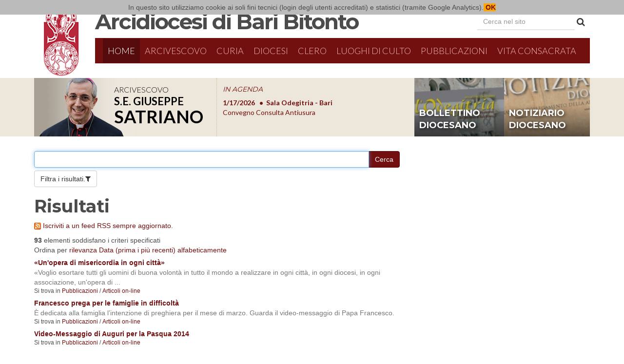

--- FILE ---
content_type: text/html;charset=utf-8
request_url: https://www.arcidiocesibaribitonto.it/@@search?sort_order=reverse&b_start:int=90&sort_on=Date&Subject:list=Video
body_size: 5745
content:
<!doctype html>
<html xmlns="http://www.w3.org/1999/xhtml" lang="it" xml:lang="it">
<head><meta http-equiv="Content-Type" content="text/html; charset=UTF-8" /><meta content="summary" name="twitter:card" /><meta content="Arcidiocesi di Bari-Bitonto" name="twitter:title" /><meta content="Arcidiocesi di Bari-Bitonto" property="og:site_name" /><meta content="Arcidiocesi di Bari-Bitonto" property="og:title" /><meta content="website" property="og:type" /><meta name="twitter:description" /><meta content="https://www.arcidiocesibaribitonto.it" name="twitter:url" /><meta property="og:description" /><meta content="https://www.arcidiocesibaribitonto.it" property="og:url" /><meta content="https://www.arcidiocesibaribitonto.it/@@site-logo/logo.jpg" name="twitter:image" /><meta content="https://www.arcidiocesibaribitonto.it/@@site-logo/logo.jpg" property="og:image" /><meta content="image/png" property="og:image:type" /><meta name="viewport" content="width=device-width, initial-scale=1.0" /><meta name="generator" content="Plone - http://plone.com" /><script type="text/javascript">PORTAL_URL = 'https://www.arcidiocesibaribitonto.it';</script><script type="text/javascript" src="https://www.arcidiocesibaribitonto.it/++plone++production/++unique++2022-09-05T11:01:21.231750/default.js" data-bundle="production"></script><script type="text/javascript" src="https://www.arcidiocesibaribitonto.it/++plone++static/++unique++2016-10-20%2013%3A09%3A08.105512/abbcontents-bundle-compiled.js" data-bundle="abbcontents-bundle"></script><script type="text/javascript" src="https://www.arcidiocesibaribitonto.it/++plone++static/++unique++2016-10-20%2016%3A57%3A37.267209/autocompletebundle-compiled.js" data-bundle="autocompletebundle"></script><script type="text/javascript" src="https://www.arcidiocesibaribitonto.it/++plone++static/++unique++2016-12-14%2011%3A00%3A51.619363/openlayers-compiled.min.js" data-bundle="openlayers"></script><script type="text/javascript" src="https://www.arcidiocesibaribitonto.it/++plone++static/++unique++2016-12-14%2011%3A00%3A51.835425/geo-compiled.min.js" data-bundle="geo"></script><link rel="home" title="Home" href="https://www.arcidiocesibaribitonto.it" /><link rel="canonical" href="https://www.arcidiocesibaribitonto.it" /><link rel="shortcut icon" type="image/x-icon" href="https://www.arcidiocesibaribitonto.it/favicon.ico" /><link rel="apple-touch-icon" href="https://www.arcidiocesibaribitonto.it/touch_icon.png" /><link rel="alternate" href="https://www.arcidiocesibaribitonto.it/RSS" title="Arcidiocesi Bari-Bitonto - RSS 1.0" type="application/rss+xml" /><link rel="alternate" href="https://www.arcidiocesibaribitonto.it/rss.xml" title="Arcidiocesi Bari-Bitonto - RSS 2.0" type="application/rss+xml" /><link rel="alternate" href="https://www.arcidiocesibaribitonto.it/atom.xml" title="Arcidiocesi Bari-Bitonto - Atom" type="application/rss+xml" /><link rel="search" href="https://www.arcidiocesibaribitonto.it/@@search" title="Cerca nel sito" /><link rel="stylesheet" type="text/css" href="https://www.arcidiocesibaribitonto.it/++plone++production/++unique++2022-09-05T11:01:21.231750/default.css" data-bundle="production" /><link rel="stylesheet" type="text/css" href="https://www.arcidiocesibaribitonto.it/++plone++static/++unique++2016-10-20%2013%3A09%3A08.105512/abbcontents-bundle-compiled.css" data-bundle="abbcontents-bundle" /><link rel="stylesheet" type="text/css" href="https://www.arcidiocesibaribitonto.it/++plone++static/++unique++2016-10-20%2016%3A57%3A37.267209/autocompletebundle-compiled.css" data-bundle="autocompletebundle" /><link rel="stylesheet" type="text/css" href="https://www.arcidiocesibaribitonto.it/++plone++static/++unique++2016-12-14%2011%3A00%3A51.619363/openlayers-compiled.css" data-bundle="openlayers" /><link rel="stylesheet" type="text/css" href="https://www.arcidiocesibaribitonto.it/++plone++static/++unique++2016-12-14%2011%3A00%3A51.835425/geo-compiled.css" data-bundle="geo" />
    <meta charset="utf-8" />
    <meta http-equiv="X-UA-Compatible" content="IE=edge" />
    <meta name="viewport" content="width=device-width, initial-scale=1" />
    <link href="https://fonts.googleapis.com/css?family=Lato:400,400italic,700,700italic,300,300italic" rel="stylesheet" type="text/css" />
    <link href="https://fonts.googleapis.com/css?family=Montserrat:400,700" rel="stylesheet" type="text/css" />
    <link href="https://maxcdn.bootstrapcdn.com/font-awesome/4.6.3/css/font-awesome.min.css" rel="stylesheet" type="text/css" />
    <link href="/++theme++abb.diazotheme/++theme++abb.diazotheme/static/css/bootstrap.css" rel="stylesheet" />
    <link href="/++theme++abb.diazotheme/++theme++abb.diazotheme/static/css/topmenu.css" rel="stylesheet" />
    <link href="/++theme++abb.diazotheme/++theme++abb.diazotheme/static/css/easy-autocomplete.min.css" rel="stylesheet" />
    <script id="jsdef">
                var jsglobal = {'notizieurl':'/news/notizie/jsoncollection','editorialiurl':'/pubblicazioni/articoli-on-line/editoriali/editoriali/jsoncollection','agendaurl':'/events/agendasito/jsoncollection','videourl':'/pubblicazioni/video/tutti-i-video/jsoncollection', 'eventiurl':'/events/aggregator/jsoncollection', 'newshp':'/news/notizie/jsoncollection'} ;
    </script>
    <script>
    require = undefined;
    define = undefined;
    </script>
        <script>
      (function(i,s,o,g,r,a,m){i['GoogleAnalyticsObject']=r;i[r]=i[r]||function(){
      (i[r].q=i[r].q||[]).push(arguments)},i[r].l=1*new Date();a=s.createElement(o),
      m=s.getElementsByTagName(o)[0];a.async=1;a.src=g;m.parentNode.insertBefore(a,m)
      })(window,document,'script','https://www.google-analytics.com/analytics.js','ga');

      ga('create', 'UA-11819317-1', 'auto');
      ga('send', 'pageview');

    </script>
    <!-- HTML5 shim and Respond.js for IE8 support of HTML5 elements and media queries -->
    <!-- WARNING: Respond.js doesn't work if you view the page via file:// -->
    <!--[if lt IE 9]>
    <script src="https://oss.maxcdn.com/html5shiv/3.7.2/html5shiv.min.js"></script>
    <script src="https://oss.maxcdn.com/respond/1.4.2/respond.min.js"></script>
    <![endif]-->
    <title>Arcidiocesi di Bari-Bitonto</title>

</head>
<body class="template-search portaltype-plone-site site-sito icons-off thumbs-off frontend viewpermission-view userrole-anonymous"><section id="portal-toolbar">
</section><div id="main-wrapper">
    
    <!--# include file="/++theme++abb.diazotheme/static/html/top.html" -->

    <header class="container main__header">
        <div class="row">
            <div class="col-md-1 col-sx">
                <img id="logo" src="/++theme++abb.diazotheme/++theme++abb.diazotheme/static/img/stemma-diocesano.png" class="img-responsive" />
            </div>
            <div class="col-md-11 col-dx">
                <h1 id="intestazione"><img id="logo-small" src="/++theme++abb.diazotheme/++theme++abb.diazotheme/static/img/stemma-diocesano.png" /><a href="/">Arcidiocesi di Bari Bitonto</a></h1>
                <div class="visible-md visible-lg" id="cercanelsito">
                    <form class="form-inline cercanelsito__form" role="search" action="/search">
                      <div class="form-group">
                        <input type="text" class="form-control cercanelsito__inputsearch" name="SearchableText" placeholder="Cerca nel sito" />
                      </div>
                      <button type="submit" class="btn btn-default cercanelsito__button"><i class="fa fa-search" aria-hidden="true"></i></button>
                    </form>
                </div><!--#cercanelsito-->
                <span id="cercanelsito-small" class="visible-sm"><a href="/search" class="fa fa-search" aria-hidden="true"></a></span>
                <nav id="menu" class="navbar navbar-default">
                    <div class="container-fluid">
                        <div class="navbar-header">
                            <button type="button" class="navbar-toggle collapsed" data-toggle="collapse" data-target="#menu-collapse" aria-expanded="false">
                                <span class="sr-only">Menu</span>
                                <span class="icon-bar"></span>
                                <span class="icon-bar"></span>
                                <span class="icon-bar"></span>
                            </button>
                            <a class="navbar-brand visible-xs" href="#">Naviga in...</a>
                        </div>
                        <div class="collapse navbar-collapse" id="menu-collapse">
                            <ul class="nav navbar-nav">
            
              <li id="portaltab-index_html" class="selected active">
                  <a href="https://www.arcidiocesibaribitonto.it" title="">Home</a>
              </li>
            
              <li id="portaltab-arcivescovo">
                  <a href="https://www.arcidiocesibaribitonto.it/arcivescovo" title="">Arcivescovo</a>
              </li>
            
              <li id="portaltab-curia">
                  <a href="https://www.arcidiocesibaribitonto.it/curia" title="">Curia</a><a href="#" id="curiamobile">Curia <i class="fa fa-sort-desc" aria-hidden="true"></i></a><div id="strutturelist"></div>
              </li>
            
              <li id="portaltab-diocesi">
                  <a href="https://www.arcidiocesibaribitonto.it/diocesi" title="">Diocesi</a>
              </li>
            
              <li id="portaltab-clero">
                  <a href="https://www.arcidiocesibaribitonto.it/clero" title="">Clero</a>
              </li>
            
              <li id="portaltab-luoghi-di-culto">
                  <a href="https://www.arcidiocesibaribitonto.it/luoghi-di-culto" title="">Luoghi di culto</a>
              </li>
            
              <li id="portaltab-pubblicazioni">
                  <a href="https://www.arcidiocesibaribitonto.it/pubblicazioni" title="">Pubblicazioni</a>
              </li>
            
              <li id="portaltab-vita-consacrata">
                  <a href="https://www.arcidiocesibaribitonto.it/vita-consacrata" title="">Vita Consacrata</a>
              </li>
            
        
                            <li id="portaltab-search" class="visible-xs"><a href="/search">Cerca nel sito</a></li>
                            </ul>
                        </div>

                    </div>

                </nav>
            </div>
        </div>
    </header>

    <!-- ========= SUBHEADER ============ -->
    <section id="subheader">
    <div class="container">
        <div class="row">
            <div class="col-xs-12 col-md-8">
                <section class="subheader__vescovo">
                    <div class="subheader__vescovo__img">
                        <a href="/arcivescovo"><img src="/++theme++abb.diazotheme/++theme++abb.diazotheme/static/img/vescovo-top.png" id="vescovo-top" /></a>
                        <div class="subheader__vescovo__scritta">
                            <h3>Arcivescovo</h3>
                            <h2>S.E. Giuseppe</h2>
                            <h1>Satriano</h1>
                        </div>

                    </div>
                    <div class="subheader__vescovo__agenda">
                        <h2><a href="/++theme++abb.diazotheme/agenda">IN AGENDA</a></h2>
                        <div class="subheader__vescovo__ticker swiper-container">
                        <script id="agendavescovo-template" type="text/x-handlebars-template">
                        {{#each this}}
                          <div class="swiper-slide">
                          <a href="{{absolute_url}}">
                            <span class="ticker__data">{{prettyDate start}}</span>
                            <span class="ticker__luogo">{{location}}</span><br/>
                            <span class="ticker__evento">{{Title}}</span>
                            </a>
                        </div>
                        {{/each}}
                        </script>
                        <div class="swiper-wrapper" id="placeholderagendavescovo">
                            
                        </div>
                        </div>
                    </div>
                </section>
                <span class="clearfix"></span>
            </div>
            <div class="col-xs-12 col-md-4">
                    <div class="subheader__banners">
                            <div class="bollettino"><a href="/pubblicazioni/bollettino-diocesano">bollettino diocesano</a></div>
                            <div class="notiziario"><a href="/pubblicazioni/notiziario-diocesano">notiziario diocesano</a></div>
                        </div>
            </div>

        </div>
    </div>

</section>

<main class="container">
    <div id="main-content" class="row">
    <div class="col-md-8" id="portal-column-content">
    <nav id="portal-breadcrumbs">
        <ol class="breadcrumb">
      <li id="breadcrumbs-home">
        <a href="https://www.arcidiocesibaribitonto.it">Home</a>
      </li>
      
    </ol>
    </nav>
    

      

      <div>


        

        <article id="content">

          <div id="content-core">

    <form name="searchform" id="searchform" action="@@search" role="search" class="searchPage pat-formautofocus">

        <input type="hidden" name="advanced_search" value="False" />
        <input type="hidden" name="sort_on" value="" />
        <input type="hidden" name="sort_order" value="" />

        <div class="input-group">
          <input class="searchPage form-control" name="SearchableText" type="text" size="25" title="Cerca nel sito" value="" />
          <span class="input-group-btn">
            <input class="searchPage allowMultiSubmit btn btn-primary" type="submit" value="Cerca" />
          </span>
        </div>

        <dl class="actionMenu">

          <dt class="actionMenuHeader">
            <input type="hidden" id="advanced-search-input" name="advanced_search" value="False" />
            <button id="search-filter-toggle">Filtra i risultati.</button>
          </dt>
          <dd class="actionMenuContent">
            <div id="search-filter">
              <fieldset class="noborder">
                <legend>Tipo di elemento</legend>
                  <div class="field">
                    <div class="optionsToggle">
                      <input type="checkbox" onchange="" name="pt_toggle" value="#" id="pt_toggle" class="noborder" checked="checked" />

                      <label for="pt_toggle">Seleziona tutti o nessuno</label>
                    </div>
                    <div class="search-type-options">
                      
                        
                          <div>
                            <input type="checkbox" name="portal_type:list" value="Collection" class="noborder" checked="checked" id="portal_type_1_1" />
                              <label for="portal_type_1_1">Collezione</label>
                          </div>
                        
                          <div>
                            <input type="checkbox" name="portal_type:list" value="Document" class="noborder" checked="checked" id="portal_type_1_2" />
                              <label for="portal_type_1_2">Pagina</label>
                          </div>
                        
                          <div>
                            <input type="checkbox" name="portal_type:list" value="Event" class="noborder" checked="checked" id="portal_type_1_3" />
                              <label for="portal_type_1_3">Evento</label>
                          </div>
                        
                          <div>
                            <input type="checkbox" name="portal_type:list" value="File" class="noborder" checked="checked" id="portal_type_1_4" />
                              <label for="portal_type_1_4">File</label>
                          </div>
                        
                          <div>
                            <input type="checkbox" name="portal_type:list" value="Folder" class="noborder" checked="checked" id="portal_type_1_5" />
                              <label for="portal_type_1_5">Cartella</label>
                          </div>
                        
                          <div>
                            <input type="checkbox" name="portal_type:list" value="Image" class="noborder" checked="checked" id="portal_type_1_6" />
                              <label for="portal_type_1_6">Immagine</label>
                          </div>
                        
                          <div>
                            <input type="checkbox" name="portal_type:list" value="Link" class="noborder" checked="checked" id="portal_type_1_7" />
                              <label for="portal_type_1_7">Collegamento</label>
                          </div>
                        
                      
                        
                          <div>
                            <input type="checkbox" name="portal_type:list" value="News Item" class="noborder" checked="checked" id="portal_type_2_1" />
                              <label for="portal_type_2_1">Notizia</label>
                          </div>
                        
                          <div>
                            <input type="checkbox" name="portal_type:list" value="abb.contents.luogodiculto" class="noborder" checked="checked" id="portal_type_2_2" />
                              <label for="portal_type_2_2">Luogo di culto</label>
                          </div>
                        
                          <div>
                            <input type="checkbox" name="portal_type:list" value="abb.contents.persona" class="noborder" checked="checked" id="portal_type_2_3" />
                              <label for="portal_type_2_3">Persona</label>
                          </div>
                        
                          <div>
                            <input type="checkbox" name="portal_type:list" value="abb.contents.pubblicazione" class="noborder" checked="checked" id="portal_type_2_4" />
                              <label for="portal_type_2_4">Pubblicazione</label>
                          </div>
                        
                          <div>
                            <input type="checkbox" name="portal_type:list" value="abb.contents.strutturaamministrativa" class="noborder" checked="checked" id="portal_type_2_5" />
                              <label for="portal_type_2_5">Struttura amministrativa</label>
                          </div>
                        
                          <div>
                            <input type="checkbox" name="portal_type:list" value="abb.contents.video" class="noborder" checked="checked" id="portal_type_2_6" />
                              <label for="portal_type_2_6">Video</label>
                          </div>
                        
                      
                    </div>
                  </div>
                </fieldset>
                <fieldset class="noborder">
                  <legend>Nuovi elementi da</legend>
                  <div class="field">
                    <div class="search-date-options">
                      
                        <div>
                          <input type="radio" id="query-date-yesterday" name="created.query:record:list:date" value="2026/01/16" />
                          <label for="query-date-yesterday">Da ieri</label>
                        </div>
                        <div>
                          <input type="radio" id="query-date-lastweek" name="created.query:record:list:date" value="2026/01/10" />
                          <label for="query-date-lastweek">Nell'ultima settimana</label>
                        </div>
                        <div>
                          <input type="radio" id="query-date-lastmonth" name="created.query:record:list:date" value="2025/12/17" />
                          <label for="query-date-lastmonth">Nell'ultimo mese</label>
                        </div>
                        <div>
                          <input type="radio" id="query-date-ever" name="created.query:record:list:date" value="1970-01-02" checked="checked" />
                          <label for="query-date-ever">Da sempre</label>
                        </div>
                      
                    </div>
                    <input type="hidden" name="created.range:record" value="min" />
                  </div>
                </fieldset>
              </div>
            </dd>
          </dl>

        <div>
          <div>
            <h1 class="documentFirstHeading">Risultati </h1>
            

            <p id="rss-subscription">
               <img src="https://www.arcidiocesibaribitonto.it/rss.png" alt="RSS" />
                <a href="https://www.arcidiocesibaribitonto.it/search_rss?sort_order=reverse&amp;amp;b_start:int=90&amp;amp;sort_on=Date&amp;amp;Subject:list=Video" class="link-feed">
                    <span>Iscriviti a un feed RSS sempre aggiornato.</span>
                </a>
              </p>
            </div>
            <div class="visualClear"><!-- --></div>
            <div id="search-results-wrapper">

              <div id="search-results-bar">
                <span id="results-count"><strong id="search-results-number">93</strong> elementi soddisfano i criteri specificati</span>
              </div>



              
                <div class="autotabs">
                  <nav class="autotoc-nav" id="searchResultsSort">
                    <span class="autotab-heading">Ordina per</span>
                      <span id="sorting-options">
                        
                          
                            <a href="https://www.arcidiocesibaribitonto.it/@@search?sort_on=&amp;b_start:int=90&amp;Subject:list=Video" data-order="" class="active">rilevanza</a>
                          
                            <a data-sort="Date" href="https://www.arcidiocesibaribitonto.it/@@search?sort_order=reverse&amp;b_start:int=90&amp;sort_on=Date&amp;Subject:list=Video" data-order="reverse" class="active">Data (prima i più recenti)</a>
                          
                            <a data-sort="sortable_title" href="https://www.arcidiocesibaribitonto.it/@@search?sort_on=sortable_title&amp;b_start:int=90&amp;Subject:list=Video" data-order="" class="active">alfabeticamente</a>
                          
                        
                      </span>
                    </nav>
                    <div id="search-results">

                      

                      
                        <ol class="searchResults">
                          
                            <li>
                              <span class="result-title">
                                
                                <a href="https://www.arcidiocesibaribitonto.it/pubblicazioni/articoli-on-line/un-opera-di-misericordia-in-ogni-citta" class="state-published">«Un'opera di misericordia in ogni città»</a>
                              </span>
                              
                              <p class="discreet croppedDescription">«Voglio esortare tutti gli uomini di buona volontà in tutto il mondo a realizzare in ogni città, in ogni diocesi, in ogni associazione, un'opera di ...</p>

                              <cite class="documentLocation link-location">
                                <span>Si trova in</span>
                                <span dir="ltr">
                                  
                                    <a href="https://www.arcidiocesibaribitonto.it/pubblicazioni">Pubblicazioni</a>
                                    <span class="breadcrumbSeparator">
                                      /
                                      
                                    </span>
                                  
                                </span>
                                <span dir="ltr">
                                  
                                    <a href="https://www.arcidiocesibaribitonto.it/pubblicazioni/articoli-on-line">Articoli on-line</a>
                                    
                                  
                                </span>
                              </cite>
                            </li>
                          
                            <li>
                              <span class="result-title">
                                
                                <a href="https://www.arcidiocesibaribitonto.it/pubblicazioni/articoli-on-line/francesco-prega-per-le-famiglie-in-difficolta" class="state-published">Francesco prega per le famiglie in difficoltà</a>
                              </span>
                              
                              <p class="discreet croppedDescription">È dedicata alla famiglia l’intenzione di preghiera per il mese di marzo. Guarda il video-messaggio di Papa Francesco.</p>

                              <cite class="documentLocation link-location">
                                <span>Si trova in</span>
                                <span dir="ltr">
                                  
                                    <a href="https://www.arcidiocesibaribitonto.it/pubblicazioni">Pubblicazioni</a>
                                    <span class="breadcrumbSeparator">
                                      /
                                      
                                    </span>
                                  
                                </span>
                                <span dir="ltr">
                                  
                                    <a href="https://www.arcidiocesibaribitonto.it/pubblicazioni/articoli-on-line">Articoli on-line</a>
                                    
                                  
                                </span>
                              </cite>
                            </li>
                          
                            <li>
                              <span class="result-title">
                                
                                <a href="https://www.arcidiocesibaribitonto.it/pubblicazioni/articoli-on-line/video-messaggio-di-auguri-per-la-pasqua-2014" class="state-published">Video-Messaggio di Auguri per la Pasqua 2014</a>
                              </span>
                              
                              

                              <cite class="documentLocation link-location">
                                <span>Si trova in</span>
                                <span dir="ltr">
                                  
                                    <a href="https://www.arcidiocesibaribitonto.it/pubblicazioni">Pubblicazioni</a>
                                    <span class="breadcrumbSeparator">
                                      /
                                      
                                    </span>
                                  
                                </span>
                                <span dir="ltr">
                                  
                                    <a href="https://www.arcidiocesibaribitonto.it/pubblicazioni/articoli-on-line">Articoli on-line</a>
                                    
                                  
                                </span>
                              </cite>
                            </li>
                          
                        </ol>
                        

    <!-- Navigation -->


  <nav class="pagination">

    <ul>

      
      <li class="previous">
        <a href="https://www.arcidiocesibaribitonto.it/@@search?sort_order=reverse&amp;b_start:int=80&amp;sort_on=Date&amp;Subject:list=Video">
          «
          Precedenti 10 elementi
        </a>
      </li>

      
      <li class="first">
        <a href="https://www.arcidiocesibaribitonto.it/@@search?sort_order=reverse&amp;b_start:int=0&amp;sort_on=Date&amp;Subject:list=Video">1</a>
      </li>

      
      <li class="disabled">
        <span>...</span>
      </li>

      
      <li>
        <a href="https://www.arcidiocesibaribitonto.it/@@search?sort_order=reverse&amp;b_start:int=60&amp;sort_on=Date&amp;Subject:list=Video">7</a>
      </li>
      <li>
        <a href="https://www.arcidiocesibaribitonto.it/@@search?sort_order=reverse&amp;b_start:int=70&amp;sort_on=Date&amp;Subject:list=Video">8</a>
      </li>
      <li>
        <a href="https://www.arcidiocesibaribitonto.it/@@search?sort_order=reverse&amp;b_start:int=80&amp;sort_on=Date&amp;Subject:list=Video">9</a>
      </li>

      
      <li class="active">
        <span>10</span>
      </li>

      
      

      
      

      
      

      
      
    </ul>

  </nav>





                      
                    </div>
                  </div>
                

            </div>
        </div>

        <div class="visualClear"><!-- --></div>
    </form>

    <script type="text/javascript" src="https://www.arcidiocesibaribitonto.it/++resource++search.js">
    </script>
  </div>
        </article>

        

<!--                 <metal:sub define-slot="sub" tal:content="nothing">
                   This slot is here for backwards compatibility only.
                   Don't use it in your custom templates.
                </metal:sub> -->
      </div>

      
      <footer>
        <div id="viewlet-below-content">
</div>
      </footer>
    </div><!--/portal-column-content-->
    <!--/portal-column-one-->
    <!--/portal-column-two-->
    </div>
</main>
<footer>
    <div class="container">
        <div class="row">
        <div class="col-sm-10">
        <p>Arcidiocesi di Bari-Bitonto C.F. 93026440722 | <a href="/contatti">Contatti</a></p>
        </div>
        <div class="col-sm-2">
            <p class="text-right"><a href="/login">Login</a></p>
        </div>
        </div>
    </div>
</footer>
</div><script>
    require = undefined;
    define = undefined;
    </script><script src="https://cdnjs.cloudflare.com/ajax/libs/handlebars.js/4.0.5/handlebars.min.js"></script><script src="/++theme++abb.diazotheme/static/vendor/swiper.jquery.min.js"></script><script src="/++theme++abb.diazotheme/static/vendor/jQuery.succinct.min.js"></script><script src="/++theme++abb.diazotheme/static/vendor/jquery.easy-autocomplete.min.js"></script><script src="/++theme++abb.diazotheme/static/vendor/cookielaw.js"></script><script src="/++theme++abb.diazotheme/static/js/bootstrap.js"></script></body>
</html>